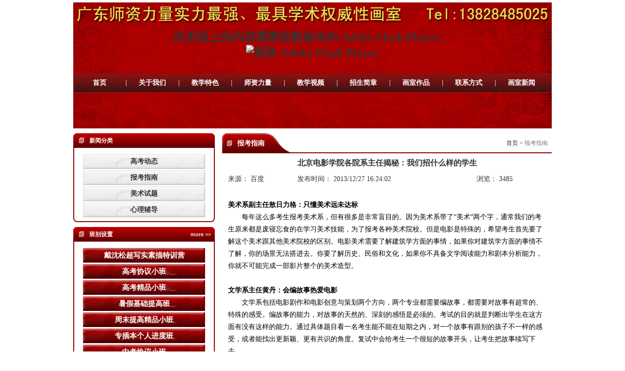

--- FILE ---
content_type: text/html; charset=utf-8
request_url: http://zhuangyuanhuashi.com/Shownew.aspx?id=437
body_size: 11722
content:


<!DOCTYPE html PUBLIC "-//W3C//DTD XHTML 1.0 Transitional//EN" "http://www.w3.org/TR/xhtml1/DTD/xhtml1-transitional.dtd">
<html xmlns="http://www.w3.org/1999/xhtml">
<head><title>
	北京电影学院各院系主任揭秘：我们招什么样的学生 -- 报考指南 -- 新闻动态 -- 广州画室|广东状元画室|广州美术培训|寒暑假美术培训班|广州高考美术培训|广州手绘培训|广州少儿美术培训|广州美术家教|成人美术高考培训辅导|广州艺考培训|高考美术辅导补习班|广东美术联考考试题目
</title><meta name="keywords" /><meta name="description" />
    <!--让ie8强制显示ie7模式 -->
    <meta http-equiv="X-UA-Compatible" content="IE=7" /><meta http-equiv="Content-Type" content="text/html; charset=utf-8" /><link href="css/basic.css" rel="stylesheet" type="text/css" /><link href="css/style.css" rel="stylesheet" type="text/css" />
    <!--[if IE 6]>
<script src="js/pngAlaph.js"></script>
<script>
  /* 示例 */
  DD_belatedPNG.fix('img,.nav li a:hover,.top');
 /* 将单引号中的内容修改为你使用了png图片的样式，与css中文件一样即可 */
 /* 如果要直接插入png图片，在单引号内加入img即可。 */
</script>
<![endif]-->
    
</head>
<body>
    <div class="header">
        <div class="top">
            <img src="images/top-letter.png" /></div>
        <h1>
            <object classid="clsid:D27CDB6E-AE6D-11cf-96B8-444553540000" width="625" height="104" id="FlashID" title="d">
      <param name="movie" value="css/header.swf" />
      <param name="quality" value="high" />
      <param name="wmode" value="transparent" />
      <param name="swfversion" value="6.0.65.0" />
      <!-- 此 param 标签提示使用 Flash Player 6.0 r65 和更高版本的用户下载最新版本的 Flash Player。如果您不想让用户看到该提示，请将其删除。 -->
      <param name="expressinstall" value="Scripts/expressInstall.swf" />
      <!-- 下一个对象标签用于非 IE 浏览器。所以使用 IECC 将其从 IE 隐藏。 -->
      <!--[if !IE]>-->
      <object type="application/x-shockwave-flash" data="css/header.swf" width="625" height="115">
        <!--<![endif]-->
        <param name="quality" value="high" />
        <param name="wmode" value="transparent" />
        <param name="swfversion" value="6.0.65.0" />
        <param name="expressinstall" value="Scripts/expressInstall.swf" />
        <!-- 浏览器将以下替代内容显示给使用 Flash Player 6.0 和更低版本的用户。 -->
        <div>
          <h4>此页面上的内容需要较新版本的 Adobe Flash Player。</h4>
          <p><a href="http://www.adobe.com/go/getflashplayer"><img src="http://www.adobe.com/images/shared/download_buttons/get_flash_player.gif" alt="获取 Adobe Flash Player" width="112" height="33" /></a></p>
        </div>
        <!--[if !IE]>-->
      </object>
      <!--<![endif]-->
    </object></h1>
        <div class="nav">
            <ul>
               
               
               
                 
                        <li style="background: none;" class="current"><a href='Default.aspx'>
                            首页
                        </a></li>
                     
                        <li><a href='Abouts.aspx?aboutid=56'>
                            关于我们
                        </a></li>
                     
                        <li><a href='Abouts.aspx?aboutid=34'>
                            教学特色
                        </a></li>
                     
                        <li><a href='Abouts.aspx?aboutid=21'>
                            师资力量
                        </a></li>
                     
                        <li><a href='Information.aspx?classid=31'>
                            教学视频
                        </a></li>
                     
                        <li><a href='http://www.zhuangyuanhuashi.com/SchoolAbout.aspx?aboutid=54'>
                            招生简章
                        </a></li>
                     
                        <li><a href='ProtClass.aspx'>
                            画室作品
                        </a></li>
                     
                        <li><a href='Abouts.aspx?aboutid=37'>
                            联系方式
                        </a></li>
                     
                        <li><a href='News.aspx?classid=17'>
                            画室新闻
                        </a></li>
                    
            </ul>
        </div>
    </div>
    <div class="clear">
    </div>
    <div class="content">
        
    <div class="all-left left">
        
<div class="banbiesz2">
    <div class="banbiesz-title">
        新闻分类</div>
    <div class="banbiesz2-con">
        <ul>
           
                    <li><a href='News.aspx?Classid=44'>
                        高考动态</a></li>
                
                    <li><a href='News.aspx?Classid=45'>
                        报考指南</a></li>
                
                    <li><a href='News.aspx?Classid=46'>
                        美术试题</a></li>
                
                    <li><a href='News.aspx?Classid=47'>
                        心理辅导</a></li>
                
        </ul>
    </div>
    <div class="banbiesz-bg">
    </div>
</div> 
 
          
     
               
<div class="banbiesz">
    <div class="banbiesz-title">
        <span><a href="SchoolAbout.aspx?aboutid=13">more >></a></span>班别设置</div>
    <div class="banbiesz-con">
        <ul>
            
                    <li><a href='SchoolAbout.aspx?aboutid=64'>
                        戴沈松超写实素描特训营</a></li>
                
                    <li><a href='SchoolAbout.aspx?aboutid=68'>
                        高考协议小班</a></li>
                
                    <li><a href='SchoolAbout.aspx?aboutid=63'>
                        高考精品小班</a></li>
                
                    <li><a href='SchoolAbout.aspx?aboutid=67'>
                        暑假基础提高班</a></li>
                
                    <li><a href='SchoolAbout.aspx?aboutid=16'>
                        周末提高精品小班 </a></li>
                
                    <li><a href='SchoolAbout.aspx?aboutid=66'>
                        专插本个人进度班</a></li>
                
                    <li><a href='SchoolAbout.aspx?aboutid=45'>
                        中考协议小班</a></li>
                
                    <li><a href='SchoolAbout.aspx?aboutid=65'>
                        零基础肖像定制手绘</a></li>
                
        </ul>
    </div>
    <div class="banbiesz-bg">
    </div>
</div>

        
<div class="banbiesz">
    <div class="banbiesz-title">
        <span><a href="Information.aspx">更多 &gt;&gt;</a></span>考试资讯</div>
    <div class="kszx-con">
        <ul>
            
                    <li><a href='Shownew.aspx?id=453'>
                        美术设计专业专插本与专升本有所区别？</a></li>
                
                    <li><a href='Shownew.aspx?id=423'>
                        承认美术联考成绩的大学（院校）有哪些？</a></li>
                
                    <li><a href='Shownew.aspx?id=416'>
                        如何更易掌握石膏头像写生的要点？</a></li>
                
                    <li><a href='Shownew.aspx?id=415'>
                        如何快速掌握素描半身像写生？</a></li>
                
                    <li><a href='Shownew.aspx?id=402'>
                        如何顺利迈进美术联考这道“坎”</a></li>
                
                    <li><a href='Shownew.aspx?id=396'>
                        水粉画有哪些表现方法?</a></li>
                
        </ul>
    </div>
    <div class="banbiesz-bg">
    </div>
</div>

    </div>
    <div class="all-right right">
        <div class="news-title">
            <div class="right lujing">
                <a href="Default.aspx">首页 &gt; </a>
                报考指南
            </div>
            <div class="news-bg1">
            </div>
            <div class="news-bg2">
                <strong>
                    报考指南</strong></div>
            <div class="news-bg3">
            </div>
        </div>
        <div class="about-con">
            <center style="font-size: 16px; font-weight: bold">
                北京电影学院各院系主任揭秘：我们招什么样的学生
            </center>
            <table width="100%">
                <tr height="40">
                    <td>
                        来源：
                        百度
                    </td>
                    <td>
                        发布时间：
                        2013/12/27 16:24:02
                    </td>
                    <td>
                        浏览：
                        3485
                    </td>
                </tr>
                <tr>
                    <td>
                        &nbsp;
                    </td>
                </tr>
                <tr>
                    <td colspan="3" id="para">
                        <p style="text-align: left; widows: 2; text-transform: none; text-indent: 0px; font: 14px/25px Simsun; white-space: normal; orphans: 2; letter-spacing: normal; color: rgb(0,0,0); word-spacing: 0px; -webkit-text-size-adjust: auto; -webkit-text-stroke-width: 0px"><strong>美术系副主任敖日力格：只懂美术远未达标</strong><br />
　　每年这么多考生报考美术系，但有很多是非常盲目的。因为美术系带了&ldquo;美术&rdquo;两个字，通常我们的考生原来都是废寝忘食的在学习美术技能，为了报考各种美术院校。但是电影是特殊的，希望考生首先要了解这个美术跟其他美术院校的区别。电影美术需要了解建筑学方面的事情，如果你对建筑学方面的事情不了解，你的场景无法搭进去。你要了解历史、民俗和文化，如果你不具备文学阅读能力和剧本分析能力，你就不可能完成一部影片整个的美术造型。<br />
<br />
<strong>文学系主任黄丹：会编故事热爱电影</strong><br />
　　文学系包括电影剧作和电影创意与策划两个方向，两个专业都需要编故事，都需要对故事有超常的、特殊的感受。编故事的能力，对故事的天然的、深刻的感悟是必须的。考试的目的就是判断出学生在这方面有没有这样的能力。通过具体题目看一名考生能不能在短期之内，对一个故事有跟别的孩子不一样的感受，或者能找出更新颖、更有共识的角度。复试中会给考生一个很短的故事开头，让考生把故事续写下去。<br />
　　文学系在招生中坚持的一个重要标准就是看学生有没有基础。第一，要热爱这个行当。从事这个行当会遇到无数的障碍。比如，写的剧本可能在很长的一段时间里总是被拒绝。要是没有坚忍的意志，可能就会掉头逃跑。我们希望学生对这个专业有热情和毅力，有精神和心理准备。第二，我们也要考查学生各方面的修养，比如文字表达能力，对音乐、绘画、文学、戏剧等文化艺术的鉴赏力等。<br />
　　笔试成绩好并不等于考生在艺术层面上就会有大的发展潜力，所以面试也非常关键。面试主要是考查学生平时的积累和综合素质。考生要抱着单纯的态度应对考试，把自己最真实的一面表现出来。面试时将有五名考官对考生进行测试。考官通过提出相关问题来考查学生对艺术的感受力和感悟能力。首先是学生自述，然后考官根据学生提供的相关情况再进行深入提问，提出一些电影、文学、艺术、生活甚至哲学和美学等方面的问题，请考生即兴回答，在此过程中来发现学生的特点或问题。真正热爱电影的人，一定能从考生中脱颖而出。</p>
<p style="text-align: left; widows: 2; text-transform: none; text-indent: 0px; font: 14px/25px Simsun; white-space: normal; orphans: 2; letter-spacing: normal; color: rgb(0,0,0); word-spacing: 0px; -webkit-text-size-adjust: auto; -webkit-text-stroke-width: 0px"><strong>导演系副主任王红卫：录取没有统一标准</strong><br />
　　导演系今年招收电影导演和剪辑两个方向，导演系可能是全国艺术招生考试里唯一一个设置了四试的专业。初试会有一张100道题的文艺和社会常识的试卷，需要学生按照平常的积累来答，100道题只要答到半数左右就能够通过初试，进入到复试。<br />
　　导演系要选拔的是我们觉得适合做导演这个行业的考生，考试不仅包括学生的艺术和技术以及对政治、对社会的责任感，还包括对一些可能很前卫、很先锋的一个艺术前沿领域的敏感度。说到要求考生现在具备哪些素质，应当说没有一个统一的标准，因为老师会非常有意识地去吸取专长、特点、个性非常不同的学生共同构成一个班级。可能导演系这么多年的本科班一个比较大的特色，就是你在一个班里很难找到两个很像的人。<br />
　　提醒考生首先一定要想好再报考，因为这个行业向其他行业转非常困难，所有的艺术院校培养的人才都会非常专；第二如果做好准备了，那么针对应试要做的就是原原本本把忠于自己的东西表达出来，不要揣摩考官的意思。考试的过程中不要有任何压力，不要因为一些杂念而影响发挥。</p>
<p style="text-align: left; widows: 2; text-transform: none; text-indent: 0px; font: 14px/25px Simsun; white-space: normal; orphans: 2; letter-spacing: normal; color: rgb(0,0,0); word-spacing: 0px; -webkit-text-size-adjust: auto; -webkit-text-stroke-width: 0px"><strong>录音系主任黄英侠：有好听力专业过关</strong><br />
　　电影录音专业的特点，要求从事这一专业的人员，首先必须具备良好的听觉，具备辨别音高差异的能力，这是从事这一专业必需也是最基本的条件之一。有的考生先天听力出色，还有的有基础，经过学习训练可以达到要求的听力条件，这些考生可以被认为具备了进入录音系学习的基本条件。<br />
　　其次，对声音要有一种敏感，声音是你将来进行创作的素材。<br />
　　第三，从事影视录音工作，技术设备是必要的工具，因而对技术理论的学习能力也是不容忽视的。<br />
　　在整个考试的过程里不要紧张，如果因为紧张引起表达不清，这可能会影响到成绩。录音系要求的学习成绩接近二本线的80%。另外关于专业考试，最好有一些准备，如果考生连什么叫音程和什么叫和弦都不知道的话，可能考试会有一些难度。另外，视唱练耳也是考前应该准备的内容。</p>
<p style="text-align: left; widows: 2; text-transform: none; text-indent: 0px; font: 14px/25px Simsun; white-space: normal; orphans: 2; letter-spacing: normal; color: rgb(0,0,0); word-spacing: 0px; -webkit-text-size-adjust: auto; -webkit-text-stroke-width: 0px"><strong>影视技术系主任戈三：文化成绩更加重要<br />
</strong>　　影视技术系并不特别强调考生的艺术专长、艺术特长，实际上他们的文化课成绩可能会更加重要，当然有艺术特长最好。考生首先得喜欢电影，愿意今后融入到电影中去，去实现那些梦想。整个考试过程只是一个面试，面试分组进行，这一过程中希望考生能自然地表达出他平时的积累、他平时综合的素质。我们考查考生之间的沟通、协作、交流的能力，包括考生的逻辑思维的能力，甚至包括他们的创新、想像能力。这些东西都不需要他们特别准备。基本上能符合要求的，我们就都会发专业考试合格证，他们就可以回去专心准备高考了。<br />
　　电影是一个集体创作的东西，确实是有一些前台的人能够出名，但实际上电影可能更需要的是幕后。大量的幕后人员基本上永远不会走向前台，他们得能耐住寂寞。考影视技术的学生，如果他们真的热爱电影，希望他们能甘心去做这种幕后工作。</p>
<p style="text-align: left; widows: 2; text-transform: none; text-indent: 0px; font: 14px/25px Simsun; white-space: normal; orphans: 2; letter-spacing: normal; color: rgb(0,0,0); word-spacing: 0px; -webkit-text-size-adjust: auto; -webkit-text-stroke-width: 0px"><strong>表演学院主任陈浥：重视素质不是选秀</strong><br />
　　大家都觉得表演学院的学生应该特漂亮，帅哥靓女。但是从电影演员培养的范畴之内，它不是一个简单的帅哥靓女的问题。我们在形象选择上实际上是更加从电影制作这方面的角度去考虑的，因为电影表现的是生活，而生活当中什么人都有。<br />
　　在形象类型确定的基础之上，更重视的是学生自身的素质，他的表现艺术素质和他的人文素质，这是最重要的东西。演员的基本素质，信念、想像力、激情、表现力等，这些都具备了以后，我们要考虑的是你具备不具备最基本的作为一个中国人的素质。你对中国历史了解多少，你对中国人了解多少，你对你身边的东西了解多少？你关注不关注你身边的人。演员极需要有情感去创作，他要去创作的是劳动人民。我们会出一些题目，就是看考生脑子里有多少人的形象，因为他们今后是要靠形象记忆吃饭的。我们不希望考生脑子里装的全是那些明星，这跟创作一点关系都没有，脑子里面应该装的是中国劳动人民的形象，他们生活的形态是什么样子的。其实我们在三试当中考的大量都是这种东西。观众要看的是什么？观众要看的是活生生的人，有鲜明性格的人。<br />
　　表演学院招生绝不是专门挑选帅哥、美女的&ldquo;选秀&rdquo;，也不是挑选演员的&ldquo;摄制组&rdquo;。表演学院招收的学生都必须要具备表演潜质，漂亮未必就能成为好的演员。考生在考试的时候要拿出自己的智慧、精力和勇气。</p>
<p style="text-align: left; widows: 2; text-transform: none; text-indent: 0px; font: 14px/25px Simsun; white-space: normal; orphans: 2; letter-spacing: normal; color: rgb(0,0,0); word-spacing: 0px; -webkit-text-size-adjust: auto; -webkit-text-stroke-width: 0px"><strong>动画学院院长孙立军：系统学过几年绘画<br />
</strong>　　报考动画学院的考生首先要培养自己的专业兴趣，要对这个专业有较深的了解。我们希望学生能够有奉献意识，因为动画行业是一个非常辛苦的行业。第二，动画学院要那种基本功特别扎实的人，杜绝浮躁的人。有很多学生文化课不太好，有艺术爱好，但是又没有真正地去训练过，对这些考生提出一个忠告：一般的情况下，最好能系统地学习两三年绘画。第三要求兴趣广泛，要学会做一个非常善于观察生活的人，特别是生活细节，能留意别人不留意的东西，发现别人发现不了的东西。<br />
　　另外，还要多学一点点幽默，比如多留意一些相声、小品，这种戏剧性的东西短小精悍，非常有特色。然后把生活当中一个不被人重视的细节外展，让它产生幽默感，这些东西都是需要的。当然语文和外语也是我们看重的两门课程。这些都是考电影学院动画学院的考生一定要重视的。</p>
                    </td>
                </tr>
            </table>
            <br />
            <table width="100%">
                <tr>
                    <td width="80%">
                        上一篇：<a href="Shownew.aspx?id=438" id="ctl00_ContentPlaceHolder2_Toptitle">参加美术校考需要做好充足的考前分析</a>
                        <br />
                        下一篇：<a href="Shownew.aspx?id=436" id="ctl00_ContentPlaceHolder2_Nvatitle">2013年中央美术学院招办主任访谈</a>
                    </td>
                    <td align="right">
                        <span class="bigger">放大</span> <span class="smaller">缩小</span> <a href="javascript:window.print();">
                            打印</a>
                    </td>
                </tr>
            </table>
            <center style="display: none">
                
<!-- AspNetPager 7.4.2 Copyright:2003-2012 Webdiyer (www.webdiyer.com) -->
<div id="ctl00_ContentPlaceHolder2_AspNetPager1" InputBoxStyle="width:19px" style="width:90%;text-align:center;font-size: 14px">
<div style="width:40%;float:left;FONT-SIZE: 12px">
	一共有<b><font color='red'>0</font></b>条记录 当前页<font color='red'><b>1/1</b></font>   次序 1-0
</div><div align="center" style="width:60%;float:left;">
	<a disabled="disabled" style="margin-right:5px;">首页</a><a disabled="disabled" style="margin-right:5px;">上一页</a><span style="margin-right:5px;font-weight:Bold;color:red;">1</span><a disabled="disabled" style="margin-right:5px;">下一页</a><a disabled="disabled" style="margin-right:5px;">尾页</a>
</div>
</div>
<!-- AspNetPager 7.4.2 Copyright:2003-2012 Webdiyer (www.webdiyer.com) -->


            </center>

            <script type="text/javascript">
        Newdaxiao();  
            </script>

        </div>
    </div>

        <div class="clear">
        </div>
    </div>
    <div class="clear">
    </div>
    <div class="friendlink">
        <div class="friendlink-title">
		<span><a href="#"><img src="images/small-icon.gif" width="14" height="7" alt="d" border="0"/></a></span>
            <img src="images/friendlink-title2.jpg" width="87" height="35" alt="d" /></div>
        <div class="friendlink-con">
            
            <a href="http://www.cafa.edu.cn/" target="_blank">中央美术学院</a> | 
            
            <a href="http://www.gzarts.edu.cn/2012/" target="_blank">广州美术学院</a> | 
            
            <a href="http://www.chinaacademyofart.com/index.aspx?tabid=1" target="_blank">中国美术学院</a> | 
            
            <a href="http://www.scfai.edu.cn/" target="_blank">四川美术学院</a> | 
            
            <a href="http://www.tjarts.edu.cn/" target="_blank">天津美术学院</a> | 
            
            <a href="http://www.xafa.edu.cn/new-index.jsp" target="_blank">西安美术学院</a> | 
            
            <a href="http://www.hifa.edu.cn/zy.htm" target="_blank">湖北美术学院</a> | 
            
            <a href="http://www.tsinghua.edu.cn/publish/ad/" target="_blank">清华大学美术学院</a> | 
            
            <a href="http://www.lumei.edu.cn/" target="_blank">鲁迅美术学院</a> | 
            
            </div>
    </div>
    <div class="copy"><p style="text-align: center">广东状元画室&copy;版权所有<br />
Copyright&copy;GDZYHS All Rights Reserved.<a target="_blank" href="http://www.goobai.com">Designed by Goobai</a><br />
&nbsp;&nbsp;&nbsp;&nbsp;&nbsp;&nbsp;&nbsp;&nbsp;&nbsp;&nbsp;&nbsp;&nbsp;&nbsp;<strong>&nbsp;&nbsp;&nbsp;&nbsp;&nbsp;&nbsp;<a href="http://www.zhuangyuanhuashi.com/Default.aspx"><strong>广州画室</strong></a>，</strong>广州美术培训，广州高考美术培训<strong>，<a href="http://www.zhuangyuanhuashi.com/Default.aspx"><strong>广州美术家教</strong></a>，</strong>寒暑假美术培训班，广州手绘培训，<br />
&nbsp;&nbsp;&nbsp;&nbsp;&nbsp;&nbsp;&nbsp;&nbsp;&nbsp;&nbsp;&nbsp;&nbsp; 成人美术高考培训辅导，广州少儿美术培训，广州美术学院，广州实力最强最好美术培训<strong>，<a href="http://www.zhuangyuanhuashi.com/Default.aspx"><strong>广州最好的美术培训</strong></a></strong></p>
<script language="javascript" src="http://www.54kefu.net/kefu/js/133/62933.js" charset="utf-8"></script>
<p><a href="http://www.anquan.org/s/www.zhuangyuanhuashi.com" name="cykMhjRFIRYXwXhPbzbG8vvTR7YK3maQSefVrxocKT9Mnx260Z">安全联盟</a></p>
	<p style="text-align: center;"><a href="https://beian.miit.gov.cn" target="_blank">粤ICP备11047905号</a></p>
	</div>
</body>
</html>


--- FILE ---
content_type: text/css
request_url: http://zhuangyuanhuashi.com/css/basic.css
body_size: 504
content:
@charset "utf-8";
*{ margin:0; padding:0;}
body{ margin:0;  padding:0; font-size:12px; color:#333; font-family: "宋体", "Arial Narrow";}
h1,h2,h3,h4{ margin:0; padding:0; }
ul,li{list-style-type:none;}
img{ vertical-align:middle}


a{ color:#333; text-decoration:none;}
/***a:visited{ color:#7D6F12; text-decoration:none;}***/
a:hover{ color:#f00; text-decoration:none;}
a:active {color:#f00;text-decoration:none;}

.left{ float:left;}
.right{ float:right;}


.clear{ clear:both }


.blank8px{height:8px;font-size:0; display:block; clear:both}

.header,.nav,.content,.friendlink,.copy{ margin:0 auto; width:980px;}


--- FILE ---
content_type: text/css
request_url: http://zhuangyuanhuashi.com/css/style.css
body_size: 2343
content:
@charset "utf-8";
.header{ background:url(../images/header-bg.jpg) no-repeat left top; height:258px;}
.top{ margin-top:5px;}
.header h1{ text-align:center; margin-top:10px;}
.nav{ background:url(../images/nav-bg.jpg) no-repeat center center; height:92px; line-height:92px;}
.nav li{ float:left; font-size:14px; font-family:"微软雅黑"; font-weight:bold;background:url(../images/nav-line.jpg) no-repeat left center; width:108px; text-align:center;}
.nav li a{ color:#fff; display:block;}
.nav li a:hover,.nav li a.current{ background:url(../images/nav-bg2.png) no-repeat center center; display:block; color:#fff;}

.content{ margin-top:10px;}

.all-left{ width:290px;}
.banbiesz{ margin-top:10px;}
.banbiesz-title{ background:url(../images/title.jpg) no-repeat left top; height:30px; line-height:30px; font-weight:bold; color:#fff; text-indent:33px;}
.banbiesz-title span{ float:right; font-family:Arial, Helvetica, sans-serif; font-size:11px; margin-right:8px; color:#ffe4e4;}
.banbiesz-title span a{color:#ffe4e4;}
.banbiesz-title span a:hover{color:#ffb7b7; }
.banbiesz-con{ border:2px solid #8c0000; width:266px; padding:10px 10px 0 10px; border-top:none; border-bottom:none;}
.banbiesz-con li{ background:url(../images/banbsz.jpg) no-repeat center top; line-height:30px; height:30px; text-align:center; font-family:"微软雅黑"; font-size:15px; font-weight:bold; margin-top:3px;}
.banbiesz-con li a{ color:#fff;}
.banbiesz-con li a:hover{ color:#fff;}

.banbiesz-bg{ background:url(../images/banbsz-bg.jpg) no-repeat left top; height:10px;}

.kszx-con{ border:2px solid #8c0000; width:266px; padding:10px 10px 0 10px; border-top:none; border-bottom:none;}
.kszx-con li{ background:url(../images/line.gif) repeat-x left bottom; line-height:28px; height:28px; text-indent:2em;width:260px; overflow:hidden; white-space:nowrap;}
.kszx-con li a{ background:url(../images/icon2.gif) no-repeat 5px center; display:block;}
.kszx-con li a:hover{ background:url(../images/icon2.gif) no-repeat 5px center; display:block;}

.all-right{width:675px;}
.all-top{ margin-bottom:10px;}

.news{ margin-bottom:10px;}
.news-title{ height:41px; line-height:41px; background:url(../images/news-line.jpg) repeat-x left bottom;}
.news-bg1{ background:url(../images/red-title1.jpg) no-repeat left bottom; float:left; width:10px; height:41px;}
.news-bg2{ background:url(../images/red-title2.jpg) repeat-x left bottom; float:left; height:41px;color:#fff; font-size:14px; text-indent:1.5em;}
.news-bg2 strong{ background:url(../images/icon.gif) no-repeat left center; display:block;}
.more{font-family:Arial, Helvetica, sans-serif; font-size:11px; margin-right:8px;}

.news-bg3{ background:url(../images/red-title3.jpg) no-repeat left bottom; float:left; width:53px; height:41px;}

.news-con{ margin-top:10px;}
.news-con li{ background:url(../images/line.gif) repeat-x left bottom; line-height:30px; height:30px; text-indent:1.5em;}
.news-con li span{ float:right; margin-right:8px; color:#797979;}
.news-con li a{ background:url(../images/icon2.gif) no-repeat 5px center; display:block;}

.zyms-con{ margin-top:10px;}
.zyms-letter{ width:275px; line-height:25px;}


.con-left{ width:440px;}




.con-right{ width:220px;}
.info-cx{ margin-bottom:0px;}
.info-title{ background:url(../images/info-title.jpg) no-repeat left top; height:30px; line-height:30px; text-indent:2em; color:#fff; font-weight:bold;}
.info-title a{ color:#fff; background:url(../images/icon.gif) no-repeat 10px center; display:block;}

.info-con{border:2px solid #8c0000; width:196px; padding:10px 10px 0 10px; border-top:none; border-bottom:none;}
.info-bg{ background:url(../images/info-bg.jpg) no-repeat left top; height:11px;}
.info-bg p{ line-height:30px;}
.info-input{ width:122px; height:20px; border:1px solid #ccc; line-height:20px; margin-bottom:8px; vertical-align:middle}
.info-btn{ background:url(../images/info-btn1.jpg) no-repeat left center; width:65px; height:25px; border:none; float:left; margin-left:10px;}
.info-btn2{ background:url(../images/info-btn2.jpg) no-repeat left center; width:65px; height:25px; float:left; margin-left:15px; border:none;}

.contact-con{border:2px solid #8c0000; width:196px; padding:10px 10px 0 10px; border-top:none; border-bottom:none; line-height:24px;}
.contact-con p{ line-height:24px;}

.zp-con{border:2px solid #8c0000; width:196px; padding:10px 10px 0 10px; border-top:none; border-bottom:none; line-height:24px;}
.zp-con li{ line-height:30px; background:url(../images/line.gif) repeat-x left bottom; text-indent:2em; height:30px;}
.zp-con li a{ background:url(../images/icon2.gif) no-repeat 5px center; display:block;}

.pro{ width:675px; overflow:hidden; margin-top:5px;}
.pro ul{ width:680px;}
.pro li{ width:165px; float:left; display:block; margin-right:5px;}
.pro ul img{ border:1px solid #ccc; padding:9px; background:#fbfbfb; display:block;}
.pro li span{ display:block; margin-top:8px; text-align:center;}

.friendlink{ margin-top:15px;}
.friendlink-title{ background:url(../images/friendlink-title.jpg) repeat-x left top; height:35px; line-height:35px; text-indent:1.5em;}
*+html .friendlink-title img{ margin-bottom:5px;}
.friendlink-title span{ float:right; margin-right:10px; margin-top:15px; display:block;}


.friendlink-con{ border:1px solid #ccc; padding:10px; margin-top:13px; background:#f8f8f8; line-height:21px;}


.banbiesz2-con{ border:2px solid #8c0000; width:266px; padding:10px 10px 0 10px; border-top:none; border-bottom:none;}
.banbiesz2-con li{ background:url(../images/about-bg.jpg) no-repeat center top; line-height:30px; height:30px; text-align:center; font-size:14px; font-weight:bold; margin-top:3px;}
.banbiesz2-con li a{ color:#333;}
.banbiesz2-con li a:hover{ color:#f00}

.lujing{ float:right; margin-right:8px; color:#797979;}

.about-con{ padding:10px;font-size:14px; line-height:24x; }
.about-con p{text-indent:2em; margin-bottom:8px; line-height:24px;}

.prolist-title{height:30px; line-height:30px; color:#fff; font-size:14px; background:#b10000 url(../images/icon.gif) no-repeat 10px center; font-weight:bold; text-indent:2em;}
.prolist-con{ background:#ededed; padding:10px; margin-bottom:10px;}
.pro-title{ line-height:24px;}
.pro-title span{ float:right; color:#797979;}
.pro-title span a{ color:#797979;}
.pro-title span a:hover{ color:#797979; text-decoration:underline;}
.pro-con{ margin-top:10px; line-height:21px;}
.pro-con p{ line-height:21px;}

.product{ border-bottom:1px solid #ccc; height:24px; line-height:24px; color:#f00; text-indent:1em;}
.product span{ float:right; color:#797979; margin-right:10px;}
.product span a{ color:#797979;}
.product span a:hover{ color:#797979; }

.pro2{ width:675px; overflow:hidden; margin-top:10px;}
.pro2 ul{ width:680px;}
.pro2 li{ width:165px; float:left; display:block; margin-right:5px; margin-top:15px;}
.pro2 li img{ border:1px solid #ccc; padding:9px; background:#fbfbfb; display:block;}
.pro2 li span{ display:block; margin-top:8px; text-align:center;}

.pro-1{ margin-bottom:10px;}
.pro-pic{ text-align:center; margin-top:15px;}




.copy{ margin-top:10px;}


.xinwen-con{ padding:10px;}
.xinwen-con li{ line-height:30px; background:url(../images/icon2.gif) no-repeat left center; border-bottom:1px dotted #ccc; text-indent:1.5em;}


.scroller{ margin:0 auto; overflow:hidden;}
.scroller ul{ width:9999px; }
.scroller ul li{ overflow:hidden; float:left; padding:0px; margin:0px; border:none; }
.scroller ul li img{ display:block;}

#q_zysj ul li{ width:165px;}
#q_zysj ul li a.img{ display:block; width:160px; height:150px; overflow:hidden;}
#q_zysj ul li a img{ width:140px; height:130px;}
#q_zysj ul li a.title{ display:block; text-align:center; line-height:30px;}

#q_yxzp ul li{ width:165px;}
#q_yxzp ul li a.img{ display:block; width:160px; height:150px; overflow:hidden;}
#q_yxzp ul li a img{ width:140px; height:130px;}
#q_yxzp ul li a.title{ display:block; text-align:center; line-height:30px;}

.newslist{ padding:5px 10px; height:168px;}
.newslist li{text-align:right; line-height:24px;}
.newslist li a{ display:block; width:270px; white-space:nowrap; overflow:hidden; text-overflow:ellipsis; text-align:left; float:left; }

.teacherGroup{ padding:0px 5px;}
.teacherGroup li{ float:left; padding:0px 5px;}
.teacherGroup li a{ display:block;}
.teacherGroup li a.title{ line-height:35px; padding-bottom:5px;}
.teacherGroup li a img{ display:block; width:110px; height:140px;}



--- FILE ---
content_type: application/javascript
request_url: http://www.54kefu.net/kefu/js/133/62933.js
body_size: 500
content:
var online=new Array();
document.write("<script language=\"javascript\" src=\"http://webpresence.qq.com/getonline?Type=1&353024183:\" charset=\"utf-8\" type=\"text/javascript\"></script>");
document.write("<script language=\"javascript\" src=\"http://code2.54kefu.net/kefu/url.js\" charset=\"utf-8\" type=\"text/javascript\"></script>");
document.write("<script language=\"javascript\" src=\"http://code2.54kefu.net/kefu/js/133/62933_code.js\" charset=\"utf-8\" type=\"text/javascript\"></script>");
